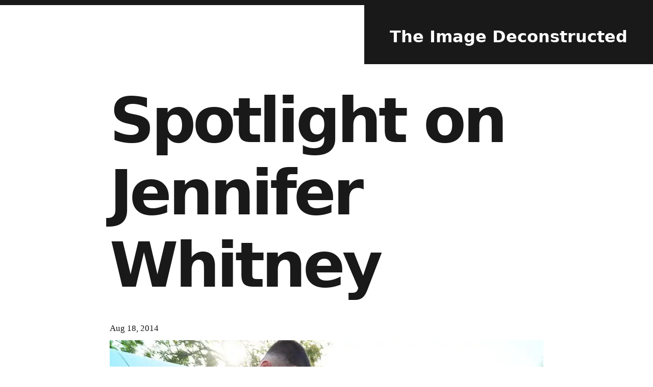

--- FILE ---
content_type: text/html
request_url: https://www.imagedeconstructed.com/posts/spotlight-on-jennifer-whitney.html
body_size: 9977
content:
<!DOCTYPE html>
<html lang="en">
<head>
    <meta charset="utf-8">
    <meta name="viewport" content="width=device-width, initial-scale=1.0">
    <meta name="description" content="The Image, Deconstructed breaks down the mental, and psychological approach the photographer took towards capturing that particular moment.">
    <title>Image Deconstructed - Spotlight on Jennifer Whitney</title>
	<link rel="stylesheet" href="../style.css">
</head>
<body>
    <div class="header">
        <div class="text"><a href="/">The Image Deconstructed</a></div>
    </div>
    <article>
        <h1>Spotlight on Jennifer Whitney</h1>
        <p class="post-date">Aug 18, 2014</p>
        
        <p class="rtecenter"><div style="max-height:633px;max-width:950px" class="image-container"><div style="max-height:633px;max-width:950px;padding-bottom:66.63157894736842%" class="image"><img alt="" src="/images/14777694319_4be67c919a_b.jpg"><div style="position:absolute;height:100%;width:100%;z-index:-1" class="svg-hold"><svg xmlns="http://www.w3.org/2000/svg" viewBox="0 0 256 170"><clippath id="a"><rect width="100%" height="100%" /></clippath><rect width="100%" height="100%" fill="#758180" /><g fill-opacity=".502" clip-path="url(#a)"><circle r="1" transform="matrix(57.81448 6.51152 -8.28324 73.54525 55.123 136.171)" /><circle r="1" fill="#fff" transform="rotate(-96.595 97.923 -79.829) scale(36.07193 68.64333)" /><ellipse cx="193" cy="2" fill="#fff" rx="255" ry="28" /><circle r="1" fill="#dbe0e0" transform="matrix(-48.97646 -21.7377 13.68783 -30.83957 227.97 110.181)" /><circle r="1" fill="#000012" transform="matrix(-13.31705 -.67241 3.01408 -59.69323 162.264 136.563)" /><circle r="1" fill="#1c1e20" transform="rotate(38.018 -34.649 137.991) scale(19.4767 64.38555)" /><circle r="1" fill="#d9d3fc" transform="rotate(-64.763 133.79 -59.531) scale(32.35584 22.7982)" /><circle r="1" fill="#000306" transform="matrix(40.48229 17.9893 -21.29306 47.9169 73.549 142.733)" /><path fill="#9edfff" d="M37 121 9 89 35-5z" /><path fill="#000005" d="m-16-5.011 10.66 87.43 33.087-15.597-8.075-18.723z" /></g></svg></div></div></div></p>
<p><strong>TID:</strong></p>
<p>This is a great image, very telling in a highly emotional news story. Can you let us know a little of the back story?</p>
<p><strong>JENNIFER:</strong></p>
<p>I was incredibly lucky to be working with veteran NYT immigration reporter Julia Preston on this story. We arrived in McAllen immediately after the video broke showing terrible conditions in one of the overcrowded detainment facilities, so access to everything had been completely shut down. Julia and I and a few other news outlets that arrived early on were driving around on the remote border patrol access roads along the river very early morning and late night trying to find people crossing when we weren’t attending press conferences, but we hadn’t come up with much the first two days and it was frustrating. There had been a lot of scouting and phone calling and asking and waiting, but not much to actually delve into visually.</p>
<p>I spent the day before at the church shelter downtown near the bus station where they were feeding those who had been temporarily released and giving them a place to shower and rest and supplies for the road, and was pretty moved after seeing how utterly exhausted and scared and sometimes sick most of the women and children were at that point in their journey. Finally, through Julia’s connections, we were granted a Border Patrol ride along and that’s how I was able to make this picture. In this time of instant gratification and newsroom cuts, Julia is a living testament to the value of beat reporters who tirelessly cover one issue, eventually earning them unparalleled insight and access over years of hard work.</p>
<p><strong>TID:</strong></p>
<p>What was you interest in this topic and how have you built inroads into it?</p>
<p><strong>JENNIFER:</strong></p>
<p>Being based in San Antonio, I cover the border from different perspectives all the time; immigration and everything happening on the border directly affects my community in many ways. I’ve spent lots of time in the Rio Grande Valley the last two years, working first for the Center for Reproductive Rights in partnership with the National Latina Institute for Reproductive Healthon a report for the legislature about how the cuts in funding for women’s health care and family planning have affected the lives of the poorest Latina women on the border. I have continued to work on that project on my own and with the help of assignments from other clients.</p>
<p>By way of that project, I’ve built a network of sources and learned immensely about the culture of fear, poverty, and the intricate underground economy of the border region. I won’t tell the story of the first time I was sent to Laredo alone and green a few years ago to illustrate a cartel related money laundering scheme, but I will say that I got threatened and chased out of town by a very imposing underground officer of unknown affiliation, and watched my rear view mirror all the way to the check point. Lets just say that’s where my education and probably intensified curiosity about the border began…</p>
<p class="rtecenter"><div style="max-height:633px;max-width:950px" class="image-container"><div style="max-height:633px;max-width:950px;padding-bottom:66.63157894736842%" class="image"><img alt="" src="/images/14777693959_806fe881d6_b.jpg"><div style="position:absolute;height:100%;width:100%;z-index:-1" class="svg-hold"><svg xmlns="http://www.w3.org/2000/svg" viewBox="0 0 256 170"><clippath id="a"><rect width="100%" height="100%" /></clippath><rect width="100%" height="100%" fill="#757479" /><g fill-opacity=".502" clip-path="url(#a)"><circle cx="235" r="86" fill="#def4bc" /><circle r="1" fill="#000440" transform="rotate(-54.726 133.085 29.41) scale(52.11209 46.76191)" /><circle cx="158" cy="99" r="46" fill="#490831" /><circle r="1" fill="#d8e4e5" transform="matrix(44.1133 -112.8385 14.5916 5.70447 215.281 129.419)" /><path d="m235.847 36.646-14.528 28.512-23.166-11.804 14.528-28.512z" /><path fill="#fff7da" d="m195 52 14-37L94 42z" /><ellipse cx="167" cy="70" rx="17" ry="21" /><ellipse cx="1" cy="66" fill="#004bff" rx="14" ry="39" /><path d="M108 57h22v23h-22z" /><ellipse cx="202" cy="102" fill="#7d6b9c" rx="32" ry="28" /></g></svg></div></div></div></p>
<p><strong>TID:</strong></p>
<p>This photo had wide distribution. Can you let us know where it went and what the reaction was to it? In addition, we'd love to know your reaction to this.</p>
<p><strong>JENNIFER:</strong></p>
<p>Initially, the image ran in the NYT with Julia’s story titled “Snakes and Thorny Brush, and Children at the Border Alone” which had a lot of impact right out the gate and went viral on twitter. It was exciting to learn that people were having such a visceral response to the image and that it was drawing attention to the issue. It's rewarding to have made an image that may actually have sparked change towards better circumstances for the people who so graciously allowed me to witness and document their struggle; the dream of making pictures that actually have the power to create change is why I got into this crazy career we call photojournalism in the first place. Witnessing several rounds of layoffs first hand, watching talented peers leave the industry for more security, and the never ending hustle to make ends meet as a freelancer have certainly challenged my faith at times.</p>
<p>The response to this image also helped reaffirm the power of the still image, which I am still a huge proponent of in a time where we are being pushed toward video and multimedia applications for everything. The only other camera on that ride along was an NBC tv reporter’s, and her video did not garner the same emotional response as far as I know. That moment happened very quickly amidst a chaotic situation, and I could not have been present enough to capture it had I been trying to shoot video in addition to stills or Instagramming with my iPhone at the same time. It ran a few days later with a Dallas Morning News story and was shared all over Facebook that way. Its been relicensed in Time, Bloomberg Business Week, and several other places as well as used by NGO’s like World Vision for fundraising efforts.</p>
<p class="rtecenter"><div style="max-height:633px;max-width:950px" class="image-container"><div style="max-height:633px;max-width:950px;padding-bottom:66.63157894736842%" class="image"><img loading="lazy" alt="" src="/images/14964376215_e260926704_b.jpg"><div style="position:absolute;height:100%;width:100%;z-index:-1" class="svg-hold"><svg xmlns="http://www.w3.org/2000/svg" viewBox="0 0 256 170"><clippath id="a"><rect width="100%" height="100%" /></clippath><rect width="100%" height="100%" fill="#6c6b6a" /><g fill-opacity=".502" clip-path="url(#a)"><ellipse cx="52" cy="13" fill="#f6ffff" rx="50" ry="83" /><circle r="1" fill="#2a1716" transform="rotate(5.159 -1173.92 2150.587) scale(116.23771 60.71757)" /><ellipse cx="106" cy="2" fill="#fff" rx="135" ry="14" /><path d="M66 25h37v22H66z" /><circle r="1" fill="#123829" transform="rotate(87.857 -14.745 32.848) scale(17.14337 23.60527)" /><circle r="1" fill="#fd937d" transform="matrix(22.63972 9.08613 -8.28345 20.6397 154.45 97.647)" /><ellipse cx="210" cy="26" rx="62" ry="9" /><path fill="#fff" d="m173.513 47.435 1.047-14.963 29.927 2.093-1.047 14.963z" /><circle r="1" fill="#68f1ff" transform="rotate(100.356 55.457 139.782) scale(25.17456 6.92792)" /><circle r="1" fill="#000b0b" transform="matrix(-22.33529 -8.1342 13.6494 -37.47921 236.402 105.424)" /></g></svg></div></div></div></p>
<p>&nbsp;</p>
<p><strong>TID:</strong></p>
<p>What challenges did you encounter while working to make this image and the others?</p>
<p><strong>JENNIFER:</strong></p>
<p>In this case, like in many news stories that overtake national media attention and get really big, access is the greatest challenge. Ride-alongs are controlled situations, and the ratio of reporters to escorts and PR flacks is usually at least 1 to 2; this situation was no exception. We were riding very narrow paths in a caravan of SUV’s and each time we would encounter a scene and get out, it was immediately overrun by the crowd of extra bodies present on our behalf. So I was frustrated with being able to make a clean image of the scenes we were witnessing without an officer walking into my frame and chatting up a detainee just for the entertainment value, and with being elbow to elbow with other reporters in a small area.</p>
<p>&nbsp;</p>
<p class="rtecenter"><div style="max-height:633px;max-width:950px" class="image-container"><div style="max-height:633px;max-width:950px;padding-bottom:66.63157894736842%" class="image"><img loading="lazy" alt="" src="/images/14777693529_67e8e4110b_b.jpg"><div style="position:absolute;height:100%;width:100%;z-index:-1" class="svg-hold"><svg xmlns="http://www.w3.org/2000/svg" viewBox="0 0 256 170"><clippath id="a"><rect width="100%" height="100%" /></clippath><rect width="100%" height="100%" fill="#48403d" /><g fill-opacity=".502" clip-path="url(#a)"><circle r="1" fill="#d8f3ff" transform="matrix(21.79449 -6.22035 19.33759 67.75388 187.263 68.807)" /><ellipse cx="248" cy="163" fill="#c7ffff" rx="39" ry="53" /><circle cy="66" r="77" /><path fill="#cebcc1" d="m103.009 57.73 18.354-26.213 69.628 48.754-18.354 26.212z" /><circle r="1" fill="#0c0200" transform="rotate(115.688 16.67 117.053) scale(57.33998 64.3267)" /><ellipse cx="224" cy="44" fill="#0f0000" rx="29" ry="32" /><path fill="#0f0a0e" d="m204.655 127.86-31.378-19.607 10.068-16.113 31.378 19.607z" /><circle r="1" fill="#efd5b4" transform="matrix(7.87545 -3.6813 8.57396 18.34236 81.853 99.892)" /><circle r="1" fill="#bdffff" transform="matrix(-10.3338 20.60891 -27.73234 -13.90566 255 139.113)" /><circle cx="126" cy="90" r="22" /></g></svg></div></div></div></p>
<p><strong>TID:</strong></p>
<p>How did you handle and overcome these problems?</p>
<p><strong>JENNIFER:</strong></p>
<p>At the shelter, it was very chaotic and some of the volunteers were protective and averse to having me around at first. While many news outlets came and left for short periods of time, I stayed all day and late into the night going back and forth between the shelter and the bus station with the volunteers. That allowed me to get to know people and made them comfortable enough to allow me to witness the tough stuff like the sick baby being bathed and dressed, and the resting area that had been blocked off from the main room. Regardless of the circumstances, I focus on staying present with the people whose story I’m trying to illustrate, and experience the scene from that perspective using all my senses.</p>
<p>I always speak with people or at least put the camera aside and look them in the eye and share a moment, and find a way to relate even if only for a split second amidst the chaos. In a tough visual situation where what you have to work with is limited and you’re in a crowd of other reporters and cameras vying for space, you have to separate yourself from the crowd both physically and emotionally and keep working it until you find something beyond the surface. Patience, determination, focus, and empathy are key. After that I think so much of it is sheer intuition, which is built on all of your experiences and observations leading up to that moment.</p>
<p class="rtecenter"><div style="max-height:633px;max-width:950px" class="image-container"><div style="max-height:633px;max-width:950px;padding-bottom:66.63157894736842%" class="image"><img loading="lazy" alt="" src="/images/14964042162_2587586546_b.jpg"><div style="position:absolute;height:100%;width:100%;z-index:-1" class="svg-hold"><svg xmlns="http://www.w3.org/2000/svg" viewBox="0 0 256 170"><clippath id="a"><rect width="100%" height="100%" /></clippath><rect width="100%" height="100%" fill="#565140" /><g fill-opacity=".502" clip-path="url(#a)"><ellipse cx="8" cy="75" fill="#d2ffff" rx="50" ry="45" /><path fill="#c8f6ff" d="m256.086 50.71 18.73 46.358-64.902 26.223-18.73-46.36z" /><ellipse cx="205" cy="22" rx="111" ry="30" /><circle cx="60" cy="124" r="50" fill="#0b0b00" /><ellipse cx="139" cy="84" fill="#c99069" rx="35" ry="44" /><ellipse cy="64" fill="#fffffb" rx="49" ry="19" /><ellipse cx="45" cy="108" fill="#fff58e" rx="14" ry="19" /><circle cx="231" cy="154" r="43" fill="#190000" /><circle r="1" transform="rotate(-67.501 21.689 -29.402) scale(24.70229 37.6927)" /><circle r="1" fill="#efc487" transform="rotate(22.743 20.276 231.143) scale(12.79443 50.29651)" /></g></svg></div></div></div></p>
<p><strong>TID:</strong></p>
<p>Now, on to the moment. Can you talk about the moments leading up to the picture and also the actual moment.</p>
<p><strong>JENNIFER:</strong></p>
<p>The light was really contrasty and awful and the main part of the scene was a crowd of women and children just sitting on the ground waiting to be processed. I was immediately struck by the looks of utter exhaustion on their faces and also how mature the faces of the children were for being so young, so mostly I just watched and captured those expressions because there wasn’t much else happening. I saw the boy traveling alone get called up and so I turned around as he was handing his birth certificate to the officer and just kept shooting.</p>
<p>The chief saw me and came into my frame and started interrogating the boy, so I backed up looking for a better frame and sending a signal to the chief to stop interrupting the moment. In a controlled situation particularly, there is a nuance to knowing how to finesse what you need. Once the chief left, the boy refocused on his situation and his expression said so much. I only shot two frames before the reporter saw what was happening and came over with her microphone and started asking questions, so I turned away and went looking for the next frame and that was that.</p>
<p>&nbsp;</p>
<p class="rtecenter"><div style="max-height:521px;max-width:950px" class="image-container"><div style="max-height:521px;max-width:950px;padding-bottom:54.84210526315789%" class="image"><img loading="lazy" alt="" src="/images/14964376605_501fd1c6d9_b.jpg"><div style="position:absolute;height:100%;width:100%;z-index:-1" class="svg-hold"><svg xmlns="http://www.w3.org/2000/svg" viewBox="0 0 256 140"><clippath id="a"><rect width="100%" height="100%" /></clippath><rect width="100%" height="100%" fill="#4f5253" /><g fill-opacity=".502" clip-path="url(#a)"><path fill="#fff" d="M212 107h43v15h-43z" /><path fill="#fffff7" d="M108 107h95v11h-95z" /><path d="m149.712 146.058 8.347 8.942 7.798-171-17.014 5.21z" /><ellipse cx="208" cy="70" rx="6" ry="139" /><ellipse cx="101" cy="60" rx="6" ry="139" /><ellipse cx="48" cy="73" rx="6" ry="139" /><path fill="#9fa0a2" d="M227 44h29v55h-29z" /><path fill="#babab6" d="M125 43h23v34h-23z" /><ellipse cx="130" cy="95" fill="#f1c7c5" rx="195" ry="3" /><path fill="#eaf3e5" d="M15 57h81v6H15z" /></g></svg></div></div></div></p>
<p>&nbsp;</p>
<p><strong>TID:</strong></p>
<p>What surprised you about the moment?</p>
<p><strong>JENNIFER:</strong></p>
<p>I was so struck by the facial expressions of all the children but particularly that one. He looked so grown up for being 8, and was relatively calm considering everything he had been through and the unknown ahead of him.</p>
<p><strong>TID:</strong></p>
<p>What have you learned about yourself in the process of making images like this?</p>
<p><strong>JENNIFER:</strong></p>
<p>When we finished the ride along that day, I knew I had made some kind of image of the boy handing the officer his birth certificate and that that had been an important moment, but I really didn’t think I had anything special. I was frustrated by how controlled we were and how short our interactions were with each group we had encountered. I remember telling the reporter about that moment and also telling her how struck I was by the faces of the women and children and how hauntingly exhausted yet resilient they looked. I guess I learned that my intuition is worth more than I give myself credit for at this point in my experience, and that staying emotionally present is the way to tap into that even in tough situations. And, in general, that I should go easier on myself and not take everything so seriously because nothing is ever perfect. In the long run, the process is far more valuable than the product itself.</p>
<p>&nbsp;</p>
<p class="rtecenter"><div style="max-height:633px;max-width:950px" class="image-container"><div style="max-height:633px;max-width:950px;padding-bottom:66.63157894736842%" class="image"><img loading="lazy" alt="" src="/images/14777702340_10539fa785_b.jpg"><div style="position:absolute;height:100%;width:100%;z-index:-1" class="svg-hold"><svg xmlns="http://www.w3.org/2000/svg" viewBox="0 0 256 170"><clippath id="a"><rect width="100%" height="100%" /></clippath><rect width="100%" height="100%" fill="#6e7671" /><g fill-opacity=".502" clip-path="url(#a)"><circle r="1" fill="#000728" transform="matrix(38.48538 68.06587 -42.0472 23.77407 0 58.466)" /><circle cx="235" cy="160" r="39" fill="#000003" /><circle cx="106" cy="4" r="49" fill="#fff9e1" /><ellipse cx="125" cy="132" fill="#fffef7" rx="37" ry="24" /><path d="m253.918 44.594 35.463 38.03-37.299 34.782-35.463-38.03z" /><circle r="1" fill="#e6c6bd" transform="matrix(41.51792 28.3119 -10.73584 15.74354 200.425 30.44)" /><circle r="1" fill="#c4c9a1" transform="rotate(172.518 27.874 86.055) scale(59.41902 55.14026)" /><ellipse cx="26" cy="38" rx="38" ry="21" /><ellipse cx="117" cy="70" fill="#491e0a" rx="9" ry="51" /><path fill="#370600" d="m198 59-46 68 23 29z" /></g></svg></div></div></div></p>
<p><strong>TID:</strong></p>
<p>What have you learned about others?</p>
<p><strong>JENNIFER:</strong></p>
<p>So much! The privilege to witness other peoples lives and experiences, to learn about what it feels like to be a farmer, a millionaire, a homeless child, a refugee, a truck driver, a famous musician or athlete, a woman waiting to have an abortion, a prisoner… really expands and humbles you. We are all human beings that need love, security, and affirmation regardless of our circumstances. We are all sharing the same planet and breathing the same air. So I’ve learned that we are all inherently good, but pain and struggle in life over time, and often the circumstances we are born into, break people down and force them into survival mode. That’s why we have all these terrible things going on in the world and so many people who are lost and full of anger and acting out of selfishness and hate.</p>
<p>And there are so many people that think they are separate from the struggle or that it doesn’t affect them because they choose to live in a bubble of privilege and protection. Some people don’t want to look at the really difficult things and that makes me very sad for them. Looking at the difficult things is how we grow, so those people who avoid reality just get stuck. The people who are really authentic, who aren’t afraid to be themselves regardless of their place in society or how others may judge them, are the ones that interest me the most.</p>
<p><strong>TID:</strong></p>
<p>In conclusion, what advice do you have for photographers?</p>
<p><strong>JENNIFER:</strong></p>
<p>I feel weird about offering advice when I still need so much of it myself. I think respect is really the biggest thing. You have to respect the people you photograph and understand what an incredible gift it is to be granted access to their most intimate and vulnerable moments, and you have to allow yourself to be vulnerable as an expression of gratitude. You also have to respect yourself and not compromise your values and the projects that you’re really drawn to regardless of how clients treat you (because unfortunately a lot of them try to treat you like crap).</p>
<p>It is so important to be genuinely empathetic and stay present and focused and just trust your own intuition. Building connections and relationships is incredibly valuable. Passion and perseverance and staying true to yourself and the things you’re curious about will eventually take you somewhere amazing, even if it isn’t necessarily where you expected to go.<br>
	&nbsp;</p>
<p class="rtecenter"><div style="max-height:633px;max-width:950px" class="image-container"><div style="max-height:633px;max-width:950px;padding-bottom:66.63157894736842%" class="image"><img loading="lazy" alt="" src="/images/14777694319_4be67c919a_b.jpg"><div style="position:absolute;height:100%;width:100%;z-index:-1" class="svg-hold"><svg xmlns="http://www.w3.org/2000/svg" viewBox="0 0 256 170"><clippath id="a"><rect width="100%" height="100%" /></clippath><rect width="100%" height="100%" fill="#758180" /><g fill-opacity=".502" clip-path="url(#a)"><circle r="1" fill="#000003" transform="rotate(-115.956 66.046 46.394) scale(85.84363 61.64752)" /><circle r="1" fill="#fff" transform="matrix(77.55067 -9.27744 5.2443 43.83734 193.867 0)" /><ellipse cx="144" cy="9" fill="#fff" rx="255" ry="18" /><circle r="1" fill="#e7e7e5" transform="rotate(107.132 72.043 132.481) scale(29.37926 43.96475)" /><ellipse cx="24" cy="61" fill="#a8edff" rx="12" ry="58" /><ellipse cx="160" cy="134" fill="#000013" rx="13" ry="58" /><path fill="#e9e4ff" d="m148.505 109.675-29.403 14.982-23.607-46.332 29.403-14.982z" /><circle r="1" fill="#2c2828" transform="rotate(-144.754 50.371 6.83) scale(21.50735 50.86149)" /><circle r="1" transform="rotate(-145.044 56.839 56.475) scale(35.31988 51.80631)" /><circle cx="6" cy="59" r="19" fill="#002" /></g></svg></div></div></div></p>
<p class="rtecenter">&nbsp;</p>
<p><strong>:::BIO:::</strong></p>
<p><div style="max-height:183px;max-width:150px" class="image-container"><div style="max-height:183px;max-width:150px;padding-bottom:122%" class="image"><img loading="lazy" alt="" src="/images/14806186219_0a356d0afe_o.jpg"><div style="position:absolute;height:100%;width:100%;z-index:-1" class="svg-hold"><svg xmlns="http://www.w3.org/2000/svg" viewBox="0 0 167 204"><clippath id="a"><rect width="100%" height="100%" /></clippath><rect width="100%" height="100%" fill="#7e7e7e" /><g fill-opacity=".502" clip-path="url(#a)"><ellipse cx="46" cy="90" fill="#ededed" rx="41" ry="56" /><circle r="1" fill="#010101" transform="rotate(-172.995 44.708 3.29) scale(136.27366 24.92425)" /><circle r="1" fill="#292929" transform="matrix(26.42443 87.68036 -19.2922 5.81413 149 98.566)" /><circle r="1" fill="#dfdfdf" transform="matrix(-3.84796 72.36256 -17.44996 -.92792 14.795 148.521)" /><ellipse cy="14" fill="#1d1d1d" rx="20" ry="58" /><path fill="#595959" d="m48.475 157.274-24.749-24.749 19.8-19.799 24.748 24.749z" /><path d="M52 124 30 79v22z" /><circle r="1" fill="#fcfcfc" transform="matrix(8.90073 -16.56108 4.49965 2.41833 26.43 37.845)" /><path fill="#e3e3e3" d="m43.652 114.659 36.249 27.507 8.658-11.96-67.057-94.497z" /><ellipse cx="101" cy="75" fill="#6f6f6f" rx="24" ry="44" /></g></svg></div></div></div></p>
<p>&nbsp;</p>
<p>Jennifer Whitney (b. 1978) is a freelance photographer based in San Antonio,TX. She holds a BFA in photography and BA in American studies from the University of Colorado Boulder, a master’s from the Missouri School of Journalism, and did post graduate work at the Salt Institute for Documentary Studies in Portland, ME. During many years of moving and traveling around the US, she worked as a fine dining waitress, taught children and adults the lost art of the darkroom, assisted commercial and event photographers in San Francisco, and interned at the Naples (FL) Daily News and the San Antonio Express-News where she stayed on as a full time contractor<br>
	before setting out on her own.</p>
<p>Originally from Florida, Texas makes sense to her because it’s the crossroads between the independent values and progressive thinking that led explorers to the promise of the West, and the good old Southern way she was raised. She loves green vegetables, designer jeans, sundresses, saturated color, monster trucks, music, movement of all kinds, and the great outdoors, particularly swimming with her crazy rescue goldendoodle Oakley whose summer cut is a mohawk.</p>
<p>You can see more of here work here:</p>
<div>
	Website: <a href="http://www.jennwhitney.com" target="_blank">www.jennwhitney.com</a></div>
<div>
	Instagram:&nbsp;<a href="https://instagram.com/jennwhitney/" target="_blank">http://instagram.<wbr>com/jennwhitney/</a></div>
<div>
	Facebook:&nbsp;<a href="https://www.facebook.com/jennifer.whitney.121" target="_blank">https://www.<wbr>facebook.com/jennifer.whitney.<wbr>121</a></div>
<div>
	Twitter:&nbsp;<a href="https://twitter.com/ramblinjenn" target="_blank">https://twitter.com/<wbr>ramblinjenn</a></div>

    </article>
    <footer>
        <div class="terms-of-use">
            All images that appear on The Image, Deconstructed are subject to copyright laws. Any unauthorized use is strictly prohibited. Images on The Image, Deconstructed are used with permission from the copyright holder and are for educational purposes only. 
        </div>
    </footer>
<script defer src="https://static.cloudflareinsights.com/beacon.min.js/vcd15cbe7772f49c399c6a5babf22c1241717689176015" integrity="sha512-ZpsOmlRQV6y907TI0dKBHq9Md29nnaEIPlkf84rnaERnq6zvWvPUqr2ft8M1aS28oN72PdrCzSjY4U6VaAw1EQ==" data-cf-beacon='{"version":"2024.11.0","token":"d56c5bd0634e4242adaf4df5abe27516","r":1,"server_timing":{"name":{"cfCacheStatus":true,"cfEdge":true,"cfExtPri":true,"cfL4":true,"cfOrigin":true,"cfSpeedBrain":true},"location_startswith":null}}' crossorigin="anonymous"></script>
</body>
</html>


--- FILE ---
content_type: text/css
request_url: https://www.imagedeconstructed.com/style.css
body_size: 394
content:
* {
    margin: 0;
    padding: 0;
    --title-color: #191919;
    --text-color: #191919;
    --bg-color: #fff;
    --link-color: rgb(45 114 219);
    font-size: 17px;
}

body {
    color: var(--text-color);
    background: var(--bg-color);
    font-family: Georgia, 'Times New Roman', Times, serif;
}

h1,
b,
strong {
    font-family: system-ui;
}

h1 {
    font-size: 715%;
    margin: 40px;
    margin-left: 0;
    letter-spacing: -6px;
    display: inline-block;
    color: var(--title-color);
}


div,
p {
    line-height: 26px;
}

article {
    max-width: 850px;
    margin: 0 auto;
    padding: 0 20px;
}

div>strong {
    display: block;
    margin-bottom: -20px;
}

div>strong+p {
    margin-top: 20px;
}

img {
    position: absolute;
    top: 0;
    left: 0;
    width: 100%;
    height: 100%;
    display: inline-block;
}

.image {
    position: relative;
}

.image-container {
    margin: 10px 0;
}

b {
    margin: 5px 0;
    display: inline-block;
}

a {
    color: var(--link-color);
}

.header {
    background: var(--title-color);
    height: 10px;
}

.header .text {
    color: var(--bg-color);
    font-family: system-ui;
    font-weight: bold;
    text-align: right;
    background: var(--title-color);
    height: 8px;
    float: right;
    font-size: 32px;
    padding: 59px 50px;
}

.header a {
    color: unset;
    text-decoration: unset;
    font-size: unset;
}

@media (prefers-color-scheme: dark) {
    * {
        --bg-color: #191919;
        --title-color: #fff;
        --text-color: #cbcbcb;
        --link-color: rgb(95, 158, 255);
    }
}

@media only screen and (max-width: 800px) {
    h1 {
        font-size: 300%;
        letter-spacing: -2px;
        margin: 20px;
    }

    .header .text {
        padding: 39px 30px;
        font-size: 20px;
    }

    .image-container {
        margin-left: -20px;
        margin-right: -20px;
    }
}

.terms-of-use {
    border-top: solid 1px var(--text-color);
    padding: 20px;
    font-size: 10px;
    text-align: center;
}

.home ul {
    list-style: none;
    margin: 10px;
    clear: both;
    padding-top: 20px;
}

.home ul li {
    margin-bottom: 10px;;
}

.home .header .text {
    width: 100%;
}

.home h3 {
    font-weight: normal;
}

.home .date {
    font-size: 90%;
    color: var(--text-color);
}